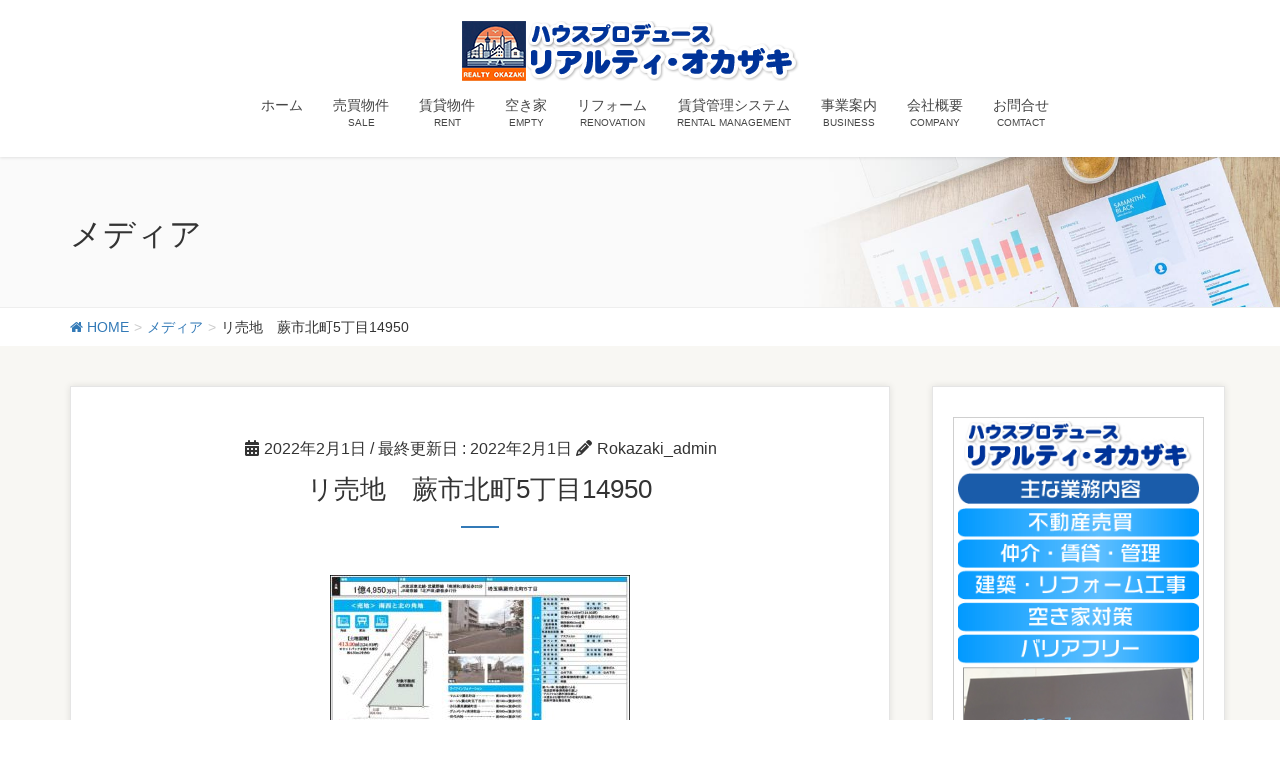

--- FILE ---
content_type: text/html; charset=UTF-8
request_url: https://fudousan-realtyokazaki.com/%E3%83%AA%E5%A3%B2%E5%9C%B0%E3%80%80%E8%95%A8%E5%B8%82%E5%8C%97%E7%94%BA5%E4%B8%81%E7%9B%AE14950
body_size: 71588
content:
<!DOCTYPE html>
<html dir="ltr" lang="ja" prefix="og: https://ogp.me/ns#">
<head>
<meta charset="utf-8">
<meta http-equiv="X-UA-Compatible" content="IE=edge">
<meta name="viewport" content="width=device-width, initial-scale=1">
<!-- Google tag (gtag.js) --><script async src="https://www.googletagmanager.com/gtag/js?id=G-89T5Q56450"></script><script>window.dataLayer = window.dataLayer || [];function gtag(){dataLayer.push(arguments);}gtag('js', new Date());gtag('config', 'G-89T5Q56450');</script>
<title>リ売地 蕨市北町5丁目14950 | リアルティ・オカザキ</title>

		<!-- All in One SEO 4.9.2 - aioseo.com -->
	<meta name="robots" content="max-image-preview:large" />
	<meta name="author" content="Rokazaki_admin"/>
	<link rel="canonical" href="https://fudousan-realtyokazaki.com/%e3%83%aa%e5%a3%b2%e5%9c%b0%e3%80%80%e8%95%a8%e5%b8%82%e5%8c%97%e7%94%ba5%e4%b8%81%e7%9b%ae14950" />
	<meta name="generator" content="All in One SEO (AIOSEO) 4.9.2" />
		<meta property="og:locale" content="ja_JP" />
		<meta property="og:site_name" content="リアルティ・オカザキ | 車椅子の不動産屋さん！住まいのお困りの方のサポート応援隊！住宅困窮者全面サポート！" />
		<meta property="og:type" content="article" />
		<meta property="og:title" content="リ売地 蕨市北町5丁目14950 | リアルティ・オカザキ" />
		<meta property="og:url" content="https://fudousan-realtyokazaki.com/%e3%83%aa%e5%a3%b2%e5%9c%b0%e3%80%80%e8%95%a8%e5%b8%82%e5%8c%97%e7%94%ba5%e4%b8%81%e7%9b%ae14950" />
		<meta property="article:published_time" content="2022-02-01T12:22:34+00:00" />
		<meta property="article:modified_time" content="2022-02-01T12:22:34+00:00" />
		<meta name="twitter:card" content="summary" />
		<meta name="twitter:title" content="リ売地 蕨市北町5丁目14950 | リアルティ・オカザキ" />
		<script type="application/ld+json" class="aioseo-schema">
			{"@context":"https:\/\/schema.org","@graph":[{"@type":"BreadcrumbList","@id":"https:\/\/fudousan-realtyokazaki.com\/%e3%83%aa%e5%a3%b2%e5%9c%b0%e3%80%80%e8%95%a8%e5%b8%82%e5%8c%97%e7%94%ba5%e4%b8%81%e7%9b%ae14950#breadcrumblist","itemListElement":[{"@type":"ListItem","@id":"https:\/\/fudousan-realtyokazaki.com#listItem","position":1,"name":"\u30db\u30fc\u30e0","item":"https:\/\/fudousan-realtyokazaki.com","nextItem":{"@type":"ListItem","@id":"https:\/\/fudousan-realtyokazaki.com\/%e3%83%aa%e5%a3%b2%e5%9c%b0%e3%80%80%e8%95%a8%e5%b8%82%e5%8c%97%e7%94%ba5%e4%b8%81%e7%9b%ae14950#listItem","name":"\u30ea\u58f2\u5730\u3000\u8568\u5e02\u5317\u753a5\u4e01\u76ee14950"}},{"@type":"ListItem","@id":"https:\/\/fudousan-realtyokazaki.com\/%e3%83%aa%e5%a3%b2%e5%9c%b0%e3%80%80%e8%95%a8%e5%b8%82%e5%8c%97%e7%94%ba5%e4%b8%81%e7%9b%ae14950#listItem","position":2,"name":"\u30ea\u58f2\u5730\u3000\u8568\u5e02\u5317\u753a5\u4e01\u76ee14950","previousItem":{"@type":"ListItem","@id":"https:\/\/fudousan-realtyokazaki.com#listItem","name":"\u30db\u30fc\u30e0"}}]},{"@type":"ItemPage","@id":"https:\/\/fudousan-realtyokazaki.com\/%e3%83%aa%e5%a3%b2%e5%9c%b0%e3%80%80%e8%95%a8%e5%b8%82%e5%8c%97%e7%94%ba5%e4%b8%81%e7%9b%ae14950#itempage","url":"https:\/\/fudousan-realtyokazaki.com\/%e3%83%aa%e5%a3%b2%e5%9c%b0%e3%80%80%e8%95%a8%e5%b8%82%e5%8c%97%e7%94%ba5%e4%b8%81%e7%9b%ae14950","name":"\u30ea\u58f2\u5730 \u8568\u5e02\u5317\u753a5\u4e01\u76ee14950 | \u30ea\u30a2\u30eb\u30c6\u30a3\u30fb\u30aa\u30ab\u30b6\u30ad","inLanguage":"ja","isPartOf":{"@id":"https:\/\/fudousan-realtyokazaki.com\/#website"},"breadcrumb":{"@id":"https:\/\/fudousan-realtyokazaki.com\/%e3%83%aa%e5%a3%b2%e5%9c%b0%e3%80%80%e8%95%a8%e5%b8%82%e5%8c%97%e7%94%ba5%e4%b8%81%e7%9b%ae14950#breadcrumblist"},"author":{"@id":"https:\/\/fudousan-realtyokazaki.com\/archives\/author\/rokazaki_admin#author"},"creator":{"@id":"https:\/\/fudousan-realtyokazaki.com\/archives\/author\/rokazaki_admin#author"},"datePublished":"2022-02-01T21:22:34+09:00","dateModified":"2022-02-01T21:22:34+09:00"},{"@type":"Organization","@id":"https:\/\/fudousan-realtyokazaki.com\/#organization","name":"\u30ea\u30a2\u30eb\u30c6\u30a3\u30fb\u30aa\u30ab\u30b6\u30ad","description":"\u8eca\u6905\u5b50\u306e\u4e0d\u52d5\u7523\u5c4b\u3055\u3093\uff01\u4f4f\u307e\u3044\u306e\u304a\u56f0\u308a\u306e\u65b9\u306e\u30b5\u30dd\u30fc\u30c8\u5fdc\u63f4\u968a\uff01\u4f4f\u5b85\u56f0\u7aae\u8005\u5168\u9762\u30b5\u30dd\u30fc\u30c8\uff01","url":"https:\/\/fudousan-realtyokazaki.com\/"},{"@type":"Person","@id":"https:\/\/fudousan-realtyokazaki.com\/archives\/author\/rokazaki_admin#author","url":"https:\/\/fudousan-realtyokazaki.com\/archives\/author\/rokazaki_admin","name":"Rokazaki_admin","image":{"@type":"ImageObject","@id":"https:\/\/fudousan-realtyokazaki.com\/%e3%83%aa%e5%a3%b2%e5%9c%b0%e3%80%80%e8%95%a8%e5%b8%82%e5%8c%97%e7%94%ba5%e4%b8%81%e7%9b%ae14950#authorImage","url":"https:\/\/secure.gravatar.com\/avatar\/54dabde1706d9616c735f15c1d30ea388c00c5e207aae4857cd1257be4f3a479?s=96&d=mm&r=g","width":96,"height":96,"caption":"Rokazaki_admin"}},{"@type":"WebSite","@id":"https:\/\/fudousan-realtyokazaki.com\/#website","url":"https:\/\/fudousan-realtyokazaki.com\/","name":"\u30ea\u30a2\u30eb\u30c6\u30a3\u30fb\u30aa\u30ab\u30b6\u30ad","description":"\u8eca\u6905\u5b50\u306e\u4e0d\u52d5\u7523\u5c4b\u3055\u3093\uff01\u4f4f\u307e\u3044\u306e\u304a\u56f0\u308a\u306e\u65b9\u306e\u30b5\u30dd\u30fc\u30c8\u5fdc\u63f4\u968a\uff01\u4f4f\u5b85\u56f0\u7aae\u8005\u5168\u9762\u30b5\u30dd\u30fc\u30c8\uff01","inLanguage":"ja","publisher":{"@id":"https:\/\/fudousan-realtyokazaki.com\/#organization"}}]}
		</script>
		<!-- All in One SEO -->

<link rel="alternate" type="application/rss+xml" title="リアルティ・オカザキ &raquo; フィード" href="https://fudousan-realtyokazaki.com/feed" />
<link rel="alternate" type="application/rss+xml" title="リアルティ・オカザキ &raquo; コメントフィード" href="https://fudousan-realtyokazaki.com/comments/feed" />
<link rel="alternate" title="oEmbed (JSON)" type="application/json+oembed" href="https://fudousan-realtyokazaki.com/wp-json/oembed/1.0/embed?url=https%3A%2F%2Ffudousan-realtyokazaki.com%2F%25e3%2583%25aa%25e5%25a3%25b2%25e5%259c%25b0%25e3%2580%2580%25e8%2595%25a8%25e5%25b8%2582%25e5%258c%2597%25e7%2594%25ba5%25e4%25b8%2581%25e7%259b%25ae14950" />
<link rel="alternate" title="oEmbed (XML)" type="text/xml+oembed" href="https://fudousan-realtyokazaki.com/wp-json/oembed/1.0/embed?url=https%3A%2F%2Ffudousan-realtyokazaki.com%2F%25e3%2583%25aa%25e5%25a3%25b2%25e5%259c%25b0%25e3%2580%2580%25e8%2595%25a8%25e5%25b8%2582%25e5%258c%2597%25e7%2594%25ba5%25e4%25b8%2581%25e7%259b%25ae14950&#038;format=xml" />
<meta name="description" content="" /><style id='wp-img-auto-sizes-contain-inline-css' type='text/css'>
img:is([sizes=auto i],[sizes^="auto," i]){contain-intrinsic-size:3000px 1500px}
/*# sourceURL=wp-img-auto-sizes-contain-inline-css */
</style>
<link rel='preload' id='vkExUnit_common_style-css-preload' href='https://fudousan-realtyokazaki.com/wp-content/plugins/vk-all-in-one-expansion-unit/assets/css/vkExUnit_style.css?ver=9.112.4.0' as='style' onload="this.onload=null;this.rel='stylesheet'"/>
<link rel='stylesheet' id='vkExUnit_common_style-css' href='https://fudousan-realtyokazaki.com/wp-content/plugins/vk-all-in-one-expansion-unit/assets/css/vkExUnit_style.css?ver=9.112.4.0' media='print' onload="this.media='all'; this.onload=null;">
<style id='vkExUnit_common_style-inline-css' type='text/css'>
:root {--ver_page_top_button_url:url(https://fudousan-realtyokazaki.com/wp-content/plugins/vk-all-in-one-expansion-unit/assets/images/to-top-btn-icon.svg);}@font-face {font-weight: normal;font-style: normal;font-family: "vk_sns";src: url("https://fudousan-realtyokazaki.com/wp-content/plugins/vk-all-in-one-expansion-unit/inc/sns/icons/fonts/vk_sns.eot?-bq20cj");src: url("https://fudousan-realtyokazaki.com/wp-content/plugins/vk-all-in-one-expansion-unit/inc/sns/icons/fonts/vk_sns.eot?#iefix-bq20cj") format("embedded-opentype"),url("https://fudousan-realtyokazaki.com/wp-content/plugins/vk-all-in-one-expansion-unit/inc/sns/icons/fonts/vk_sns.woff?-bq20cj") format("woff"),url("https://fudousan-realtyokazaki.com/wp-content/plugins/vk-all-in-one-expansion-unit/inc/sns/icons/fonts/vk_sns.ttf?-bq20cj") format("truetype"),url("https://fudousan-realtyokazaki.com/wp-content/plugins/vk-all-in-one-expansion-unit/inc/sns/icons/fonts/vk_sns.svg?-bq20cj#vk_sns") format("svg");}
.veu_promotion-alert__content--text {border: 1px solid rgba(0,0,0,0.125);padding: 0.5em 1em;border-radius: var(--vk-size-radius);margin-bottom: var(--vk-margin-block-bottom);font-size: 0.875rem;}/* Alert Content部分に段落タグを入れた場合に最後の段落の余白を0にする */.veu_promotion-alert__content--text p:last-of-type{margin-bottom:0;margin-top: 0;}
/*# sourceURL=vkExUnit_common_style-inline-css */
</style>
<style id='wp-emoji-styles-inline-css' type='text/css'>

	img.wp-smiley, img.emoji {
		display: inline !important;
		border: none !important;
		box-shadow: none !important;
		height: 1em !important;
		width: 1em !important;
		margin: 0 0.07em !important;
		vertical-align: -0.1em !important;
		background: none !important;
		padding: 0 !important;
	}
/*# sourceURL=wp-emoji-styles-inline-css */
</style>
<style id='wp-block-library-inline-css' type='text/css'>
:root{--wp-block-synced-color:#7a00df;--wp-block-synced-color--rgb:122,0,223;--wp-bound-block-color:var(--wp-block-synced-color);--wp-editor-canvas-background:#ddd;--wp-admin-theme-color:#007cba;--wp-admin-theme-color--rgb:0,124,186;--wp-admin-theme-color-darker-10:#006ba1;--wp-admin-theme-color-darker-10--rgb:0,107,160.5;--wp-admin-theme-color-darker-20:#005a87;--wp-admin-theme-color-darker-20--rgb:0,90,135;--wp-admin-border-width-focus:2px}@media (min-resolution:192dpi){:root{--wp-admin-border-width-focus:1.5px}}.wp-element-button{cursor:pointer}:root .has-very-light-gray-background-color{background-color:#eee}:root .has-very-dark-gray-background-color{background-color:#313131}:root .has-very-light-gray-color{color:#eee}:root .has-very-dark-gray-color{color:#313131}:root .has-vivid-green-cyan-to-vivid-cyan-blue-gradient-background{background:linear-gradient(135deg,#00d084,#0693e3)}:root .has-purple-crush-gradient-background{background:linear-gradient(135deg,#34e2e4,#4721fb 50%,#ab1dfe)}:root .has-hazy-dawn-gradient-background{background:linear-gradient(135deg,#faaca8,#dad0ec)}:root .has-subdued-olive-gradient-background{background:linear-gradient(135deg,#fafae1,#67a671)}:root .has-atomic-cream-gradient-background{background:linear-gradient(135deg,#fdd79a,#004a59)}:root .has-nightshade-gradient-background{background:linear-gradient(135deg,#330968,#31cdcf)}:root .has-midnight-gradient-background{background:linear-gradient(135deg,#020381,#2874fc)}:root{--wp--preset--font-size--normal:16px;--wp--preset--font-size--huge:42px}.has-regular-font-size{font-size:1em}.has-larger-font-size{font-size:2.625em}.has-normal-font-size{font-size:var(--wp--preset--font-size--normal)}.has-huge-font-size{font-size:var(--wp--preset--font-size--huge)}.has-text-align-center{text-align:center}.has-text-align-left{text-align:left}.has-text-align-right{text-align:right}.has-fit-text{white-space:nowrap!important}#end-resizable-editor-section{display:none}.aligncenter{clear:both}.items-justified-left{justify-content:flex-start}.items-justified-center{justify-content:center}.items-justified-right{justify-content:flex-end}.items-justified-space-between{justify-content:space-between}.screen-reader-text{border:0;clip-path:inset(50%);height:1px;margin:-1px;overflow:hidden;padding:0;position:absolute;width:1px;word-wrap:normal!important}.screen-reader-text:focus{background-color:#ddd;clip-path:none;color:#444;display:block;font-size:1em;height:auto;left:5px;line-height:normal;padding:15px 23px 14px;text-decoration:none;top:5px;width:auto;z-index:100000}html :where(.has-border-color){border-style:solid}html :where([style*=border-top-color]){border-top-style:solid}html :where([style*=border-right-color]){border-right-style:solid}html :where([style*=border-bottom-color]){border-bottom-style:solid}html :where([style*=border-left-color]){border-left-style:solid}html :where([style*=border-width]){border-style:solid}html :where([style*=border-top-width]){border-top-style:solid}html :where([style*=border-right-width]){border-right-style:solid}html :where([style*=border-bottom-width]){border-bottom-style:solid}html :where([style*=border-left-width]){border-left-style:solid}html :where(img[class*=wp-image-]){height:auto;max-width:100%}:where(figure){margin:0 0 1em}html :where(.is-position-sticky){--wp-admin--admin-bar--position-offset:var(--wp-admin--admin-bar--height,0px)}@media screen and (max-width:600px){html :where(.is-position-sticky){--wp-admin--admin-bar--position-offset:0px}}
.vk-cols--reverse{flex-direction:row-reverse}.vk-cols--hasbtn{margin-bottom:0}.vk-cols--hasbtn>.row>.vk_gridColumn_item,.vk-cols--hasbtn>.wp-block-column{position:relative;padding-bottom:3em}.vk-cols--hasbtn>.row>.vk_gridColumn_item>.wp-block-buttons,.vk-cols--hasbtn>.row>.vk_gridColumn_item>.vk_button,.vk-cols--hasbtn>.wp-block-column>.wp-block-buttons,.vk-cols--hasbtn>.wp-block-column>.vk_button{position:absolute;bottom:0;width:100%}.vk-cols--fit.wp-block-columns{gap:0}.vk-cols--fit.wp-block-columns,.vk-cols--fit.wp-block-columns:not(.is-not-stacked-on-mobile){margin-top:0;margin-bottom:0;justify-content:space-between}.vk-cols--fit.wp-block-columns>.wp-block-column *:last-child,.vk-cols--fit.wp-block-columns:not(.is-not-stacked-on-mobile)>.wp-block-column *:last-child{margin-bottom:0}.vk-cols--fit.wp-block-columns>.wp-block-column>.wp-block-cover,.vk-cols--fit.wp-block-columns:not(.is-not-stacked-on-mobile)>.wp-block-column>.wp-block-cover{margin-top:0}.vk-cols--fit.wp-block-columns.has-background,.vk-cols--fit.wp-block-columns:not(.is-not-stacked-on-mobile).has-background{padding:0}@media(max-width: 599px){.vk-cols--fit.wp-block-columns:not(.has-background)>.wp-block-column:not(.has-background),.vk-cols--fit.wp-block-columns:not(.is-not-stacked-on-mobile):not(.has-background)>.wp-block-column:not(.has-background){padding-left:0 !important;padding-right:0 !important}}@media(min-width: 782px){.vk-cols--fit.wp-block-columns .block-editor-block-list__block.wp-block-column:not(:first-child),.vk-cols--fit.wp-block-columns>.wp-block-column:not(:first-child),.vk-cols--fit.wp-block-columns:not(.is-not-stacked-on-mobile) .block-editor-block-list__block.wp-block-column:not(:first-child),.vk-cols--fit.wp-block-columns:not(.is-not-stacked-on-mobile)>.wp-block-column:not(:first-child){margin-left:0}}@media(min-width: 600px)and (max-width: 781px){.vk-cols--fit.wp-block-columns .wp-block-column:nth-child(2n),.vk-cols--fit.wp-block-columns:not(.is-not-stacked-on-mobile) .wp-block-column:nth-child(2n){margin-left:0}.vk-cols--fit.wp-block-columns .wp-block-column:not(:only-child),.vk-cols--fit.wp-block-columns:not(.is-not-stacked-on-mobile) .wp-block-column:not(:only-child){flex-basis:50% !important}}.vk-cols--fit--gap1.wp-block-columns{gap:1px}@media(min-width: 600px)and (max-width: 781px){.vk-cols--fit--gap1.wp-block-columns .wp-block-column:not(:only-child){flex-basis:calc(50% - 1px) !important}}.vk-cols--fit.vk-cols--grid>.block-editor-block-list__block,.vk-cols--fit.vk-cols--grid>.wp-block-column,.vk-cols--fit.vk-cols--grid:not(.is-not-stacked-on-mobile)>.block-editor-block-list__block,.vk-cols--fit.vk-cols--grid:not(.is-not-stacked-on-mobile)>.wp-block-column{flex-basis:50%;box-sizing:border-box}@media(max-width: 599px){.vk-cols--fit.vk-cols--grid.vk-cols--grid--alignfull>.wp-block-column:nth-child(2)>.wp-block-cover,.vk-cols--fit.vk-cols--grid.vk-cols--grid--alignfull>.wp-block-column:nth-child(2)>.vk_outer,.vk-cols--fit.vk-cols--grid:not(.is-not-stacked-on-mobile).vk-cols--grid--alignfull>.wp-block-column:nth-child(2)>.wp-block-cover,.vk-cols--fit.vk-cols--grid:not(.is-not-stacked-on-mobile).vk-cols--grid--alignfull>.wp-block-column:nth-child(2)>.vk_outer{width:100vw;margin-right:calc((100% - 100vw)/2);margin-left:calc((100% - 100vw)/2)}}@media(min-width: 600px){.vk-cols--fit.vk-cols--grid.vk-cols--grid--alignfull>.wp-block-column:nth-child(2)>.wp-block-cover,.vk-cols--fit.vk-cols--grid.vk-cols--grid--alignfull>.wp-block-column:nth-child(2)>.vk_outer,.vk-cols--fit.vk-cols--grid:not(.is-not-stacked-on-mobile).vk-cols--grid--alignfull>.wp-block-column:nth-child(2)>.wp-block-cover,.vk-cols--fit.vk-cols--grid:not(.is-not-stacked-on-mobile).vk-cols--grid--alignfull>.wp-block-column:nth-child(2)>.vk_outer{margin-right:calc(100% - 50vw);width:50vw}}@media(min-width: 600px){.vk-cols--fit.vk-cols--grid.vk-cols--grid--alignfull.vk-cols--reverse>.wp-block-column,.vk-cols--fit.vk-cols--grid:not(.is-not-stacked-on-mobile).vk-cols--grid--alignfull.vk-cols--reverse>.wp-block-column{margin-left:0;margin-right:0}.vk-cols--fit.vk-cols--grid.vk-cols--grid--alignfull.vk-cols--reverse>.wp-block-column:nth-child(2)>.wp-block-cover,.vk-cols--fit.vk-cols--grid.vk-cols--grid--alignfull.vk-cols--reverse>.wp-block-column:nth-child(2)>.vk_outer,.vk-cols--fit.vk-cols--grid:not(.is-not-stacked-on-mobile).vk-cols--grid--alignfull.vk-cols--reverse>.wp-block-column:nth-child(2)>.wp-block-cover,.vk-cols--fit.vk-cols--grid:not(.is-not-stacked-on-mobile).vk-cols--grid--alignfull.vk-cols--reverse>.wp-block-column:nth-child(2)>.vk_outer{margin-left:calc(100% - 50vw)}}.vk-cols--menu h2,.vk-cols--menu h3,.vk-cols--menu h4,.vk-cols--menu h5{margin-bottom:.2em;text-shadow:#000 0 0 10px}.vk-cols--menu h2:first-child,.vk-cols--menu h3:first-child,.vk-cols--menu h4:first-child,.vk-cols--menu h5:first-child{margin-top:0}.vk-cols--menu p{margin-bottom:1rem;text-shadow:#000 0 0 10px}.vk-cols--menu .wp-block-cover__inner-container:last-child{margin-bottom:0}.vk-cols--fitbnrs .wp-block-column .wp-block-cover:hover img{filter:unset}.vk-cols--fitbnrs .wp-block-column .wp-block-cover:hover{background-color:unset}.vk-cols--fitbnrs .wp-block-column .wp-block-cover:hover .wp-block-cover__image-background{filter:unset !important}.vk-cols--fitbnrs .wp-block-cover .wp-block-cover__inner-container{position:absolute;height:100%;width:100%}.vk-cols--fitbnrs .vk_button{height:100%;margin:0}.vk-cols--fitbnrs .vk_button .vk_button_btn,.vk-cols--fitbnrs .vk_button .btn{height:100%;width:100%;border:none;box-shadow:none;background-color:unset !important;transition:unset}.vk-cols--fitbnrs .vk_button .vk_button_btn:hover,.vk-cols--fitbnrs .vk_button .btn:hover{transition:unset}.vk-cols--fitbnrs .vk_button .vk_button_btn:after,.vk-cols--fitbnrs .vk_button .btn:after{border:none}.vk-cols--fitbnrs .vk_button .vk_button_link_txt{width:100%;position:absolute;top:50%;left:50%;transform:translateY(-50%) translateX(-50%);font-size:2rem;text-shadow:#000 0 0 10px}.vk-cols--fitbnrs .vk_button .vk_button_link_subCaption{width:100%;position:absolute;top:calc(50% + 2.2em);left:50%;transform:translateY(-50%) translateX(-50%);text-shadow:#000 0 0 10px}@media(min-width: 992px){.vk-cols--media.wp-block-columns{gap:3rem}}.vk-fit-map figure{margin-bottom:0}.vk-fit-map iframe{position:relative;margin-bottom:0;display:block;max-height:400px;width:100vw}.vk-fit-map:is(.alignfull,.alignwide) div{max-width:100%}.vk-table--th--width25 :where(tr>*:first-child){width:25%}.vk-table--th--width30 :where(tr>*:first-child){width:30%}.vk-table--th--width35 :where(tr>*:first-child){width:35%}.vk-table--th--width40 :where(tr>*:first-child){width:40%}.vk-table--th--bg-bright :where(tr>*:first-child){background-color:var(--wp--preset--color--bg-secondary, rgba(0, 0, 0, 0.05))}@media(max-width: 599px){.vk-table--mobile-block :is(th,td){width:100%;display:block}.vk-table--mobile-block.wp-block-table table :is(th,td){border-top:none}}.vk-table--width--th25 :where(tr>*:first-child){width:25%}.vk-table--width--th30 :where(tr>*:first-child){width:30%}.vk-table--width--th35 :where(tr>*:first-child){width:35%}.vk-table--width--th40 :where(tr>*:first-child){width:40%}.no-margin{margin:0}@media(max-width: 599px){.wp-block-image.vk-aligncenter--mobile>.alignright{float:none;margin-left:auto;margin-right:auto}.vk-no-padding-horizontal--mobile{padding-left:0 !important;padding-right:0 !important}}
/* VK Color Palettes */

/*# sourceURL=wp-block-library-inline-css */
</style><style id='global-styles-inline-css' type='text/css'>
:root{--wp--preset--aspect-ratio--square: 1;--wp--preset--aspect-ratio--4-3: 4/3;--wp--preset--aspect-ratio--3-4: 3/4;--wp--preset--aspect-ratio--3-2: 3/2;--wp--preset--aspect-ratio--2-3: 2/3;--wp--preset--aspect-ratio--16-9: 16/9;--wp--preset--aspect-ratio--9-16: 9/16;--wp--preset--color--black: #000000;--wp--preset--color--cyan-bluish-gray: #abb8c3;--wp--preset--color--white: #ffffff;--wp--preset--color--pale-pink: #f78da7;--wp--preset--color--vivid-red: #cf2e2e;--wp--preset--color--luminous-vivid-orange: #ff6900;--wp--preset--color--luminous-vivid-amber: #fcb900;--wp--preset--color--light-green-cyan: #7bdcb5;--wp--preset--color--vivid-green-cyan: #00d084;--wp--preset--color--pale-cyan-blue: #8ed1fc;--wp--preset--color--vivid-cyan-blue: #0693e3;--wp--preset--color--vivid-purple: #9b51e0;--wp--preset--gradient--vivid-cyan-blue-to-vivid-purple: linear-gradient(135deg,rgb(6,147,227) 0%,rgb(155,81,224) 100%);--wp--preset--gradient--light-green-cyan-to-vivid-green-cyan: linear-gradient(135deg,rgb(122,220,180) 0%,rgb(0,208,130) 100%);--wp--preset--gradient--luminous-vivid-amber-to-luminous-vivid-orange: linear-gradient(135deg,rgb(252,185,0) 0%,rgb(255,105,0) 100%);--wp--preset--gradient--luminous-vivid-orange-to-vivid-red: linear-gradient(135deg,rgb(255,105,0) 0%,rgb(207,46,46) 100%);--wp--preset--gradient--very-light-gray-to-cyan-bluish-gray: linear-gradient(135deg,rgb(238,238,238) 0%,rgb(169,184,195) 100%);--wp--preset--gradient--cool-to-warm-spectrum: linear-gradient(135deg,rgb(74,234,220) 0%,rgb(151,120,209) 20%,rgb(207,42,186) 40%,rgb(238,44,130) 60%,rgb(251,105,98) 80%,rgb(254,248,76) 100%);--wp--preset--gradient--blush-light-purple: linear-gradient(135deg,rgb(255,206,236) 0%,rgb(152,150,240) 100%);--wp--preset--gradient--blush-bordeaux: linear-gradient(135deg,rgb(254,205,165) 0%,rgb(254,45,45) 50%,rgb(107,0,62) 100%);--wp--preset--gradient--luminous-dusk: linear-gradient(135deg,rgb(255,203,112) 0%,rgb(199,81,192) 50%,rgb(65,88,208) 100%);--wp--preset--gradient--pale-ocean: linear-gradient(135deg,rgb(255,245,203) 0%,rgb(182,227,212) 50%,rgb(51,167,181) 100%);--wp--preset--gradient--electric-grass: linear-gradient(135deg,rgb(202,248,128) 0%,rgb(113,206,126) 100%);--wp--preset--gradient--midnight: linear-gradient(135deg,rgb(2,3,129) 0%,rgb(40,116,252) 100%);--wp--preset--font-size--small: 13px;--wp--preset--font-size--medium: 20px;--wp--preset--font-size--large: 36px;--wp--preset--font-size--x-large: 42px;--wp--preset--spacing--20: 0.44rem;--wp--preset--spacing--30: 0.67rem;--wp--preset--spacing--40: 1rem;--wp--preset--spacing--50: 1.5rem;--wp--preset--spacing--60: 2.25rem;--wp--preset--spacing--70: 3.38rem;--wp--preset--spacing--80: 5.06rem;--wp--preset--shadow--natural: 6px 6px 9px rgba(0, 0, 0, 0.2);--wp--preset--shadow--deep: 12px 12px 50px rgba(0, 0, 0, 0.4);--wp--preset--shadow--sharp: 6px 6px 0px rgba(0, 0, 0, 0.2);--wp--preset--shadow--outlined: 6px 6px 0px -3px rgb(255, 255, 255), 6px 6px rgb(0, 0, 0);--wp--preset--shadow--crisp: 6px 6px 0px rgb(0, 0, 0);}:where(.is-layout-flex){gap: 0.5em;}:where(.is-layout-grid){gap: 0.5em;}body .is-layout-flex{display: flex;}.is-layout-flex{flex-wrap: wrap;align-items: center;}.is-layout-flex > :is(*, div){margin: 0;}body .is-layout-grid{display: grid;}.is-layout-grid > :is(*, div){margin: 0;}:where(.wp-block-columns.is-layout-flex){gap: 2em;}:where(.wp-block-columns.is-layout-grid){gap: 2em;}:where(.wp-block-post-template.is-layout-flex){gap: 1.25em;}:where(.wp-block-post-template.is-layout-grid){gap: 1.25em;}.has-black-color{color: var(--wp--preset--color--black) !important;}.has-cyan-bluish-gray-color{color: var(--wp--preset--color--cyan-bluish-gray) !important;}.has-white-color{color: var(--wp--preset--color--white) !important;}.has-pale-pink-color{color: var(--wp--preset--color--pale-pink) !important;}.has-vivid-red-color{color: var(--wp--preset--color--vivid-red) !important;}.has-luminous-vivid-orange-color{color: var(--wp--preset--color--luminous-vivid-orange) !important;}.has-luminous-vivid-amber-color{color: var(--wp--preset--color--luminous-vivid-amber) !important;}.has-light-green-cyan-color{color: var(--wp--preset--color--light-green-cyan) !important;}.has-vivid-green-cyan-color{color: var(--wp--preset--color--vivid-green-cyan) !important;}.has-pale-cyan-blue-color{color: var(--wp--preset--color--pale-cyan-blue) !important;}.has-vivid-cyan-blue-color{color: var(--wp--preset--color--vivid-cyan-blue) !important;}.has-vivid-purple-color{color: var(--wp--preset--color--vivid-purple) !important;}.has-black-background-color{background-color: var(--wp--preset--color--black) !important;}.has-cyan-bluish-gray-background-color{background-color: var(--wp--preset--color--cyan-bluish-gray) !important;}.has-white-background-color{background-color: var(--wp--preset--color--white) !important;}.has-pale-pink-background-color{background-color: var(--wp--preset--color--pale-pink) !important;}.has-vivid-red-background-color{background-color: var(--wp--preset--color--vivid-red) !important;}.has-luminous-vivid-orange-background-color{background-color: var(--wp--preset--color--luminous-vivid-orange) !important;}.has-luminous-vivid-amber-background-color{background-color: var(--wp--preset--color--luminous-vivid-amber) !important;}.has-light-green-cyan-background-color{background-color: var(--wp--preset--color--light-green-cyan) !important;}.has-vivid-green-cyan-background-color{background-color: var(--wp--preset--color--vivid-green-cyan) !important;}.has-pale-cyan-blue-background-color{background-color: var(--wp--preset--color--pale-cyan-blue) !important;}.has-vivid-cyan-blue-background-color{background-color: var(--wp--preset--color--vivid-cyan-blue) !important;}.has-vivid-purple-background-color{background-color: var(--wp--preset--color--vivid-purple) !important;}.has-black-border-color{border-color: var(--wp--preset--color--black) !important;}.has-cyan-bluish-gray-border-color{border-color: var(--wp--preset--color--cyan-bluish-gray) !important;}.has-white-border-color{border-color: var(--wp--preset--color--white) !important;}.has-pale-pink-border-color{border-color: var(--wp--preset--color--pale-pink) !important;}.has-vivid-red-border-color{border-color: var(--wp--preset--color--vivid-red) !important;}.has-luminous-vivid-orange-border-color{border-color: var(--wp--preset--color--luminous-vivid-orange) !important;}.has-luminous-vivid-amber-border-color{border-color: var(--wp--preset--color--luminous-vivid-amber) !important;}.has-light-green-cyan-border-color{border-color: var(--wp--preset--color--light-green-cyan) !important;}.has-vivid-green-cyan-border-color{border-color: var(--wp--preset--color--vivid-green-cyan) !important;}.has-pale-cyan-blue-border-color{border-color: var(--wp--preset--color--pale-cyan-blue) !important;}.has-vivid-cyan-blue-border-color{border-color: var(--wp--preset--color--vivid-cyan-blue) !important;}.has-vivid-purple-border-color{border-color: var(--wp--preset--color--vivid-purple) !important;}.has-vivid-cyan-blue-to-vivid-purple-gradient-background{background: var(--wp--preset--gradient--vivid-cyan-blue-to-vivid-purple) !important;}.has-light-green-cyan-to-vivid-green-cyan-gradient-background{background: var(--wp--preset--gradient--light-green-cyan-to-vivid-green-cyan) !important;}.has-luminous-vivid-amber-to-luminous-vivid-orange-gradient-background{background: var(--wp--preset--gradient--luminous-vivid-amber-to-luminous-vivid-orange) !important;}.has-luminous-vivid-orange-to-vivid-red-gradient-background{background: var(--wp--preset--gradient--luminous-vivid-orange-to-vivid-red) !important;}.has-very-light-gray-to-cyan-bluish-gray-gradient-background{background: var(--wp--preset--gradient--very-light-gray-to-cyan-bluish-gray) !important;}.has-cool-to-warm-spectrum-gradient-background{background: var(--wp--preset--gradient--cool-to-warm-spectrum) !important;}.has-blush-light-purple-gradient-background{background: var(--wp--preset--gradient--blush-light-purple) !important;}.has-blush-bordeaux-gradient-background{background: var(--wp--preset--gradient--blush-bordeaux) !important;}.has-luminous-dusk-gradient-background{background: var(--wp--preset--gradient--luminous-dusk) !important;}.has-pale-ocean-gradient-background{background: var(--wp--preset--gradient--pale-ocean) !important;}.has-electric-grass-gradient-background{background: var(--wp--preset--gradient--electric-grass) !important;}.has-midnight-gradient-background{background: var(--wp--preset--gradient--midnight) !important;}.has-small-font-size{font-size: var(--wp--preset--font-size--small) !important;}.has-medium-font-size{font-size: var(--wp--preset--font-size--medium) !important;}.has-large-font-size{font-size: var(--wp--preset--font-size--large) !important;}.has-x-large-font-size{font-size: var(--wp--preset--font-size--x-large) !important;}
/*# sourceURL=global-styles-inline-css */
</style>

<style id='classic-theme-styles-inline-css' type='text/css'>
/*! This file is auto-generated */
.wp-block-button__link{color:#fff;background-color:#32373c;border-radius:9999px;box-shadow:none;text-decoration:none;padding:calc(.667em + 2px) calc(1.333em + 2px);font-size:1.125em}.wp-block-file__button{background:#32373c;color:#fff;text-decoration:none}
/*# sourceURL=/wp-includes/css/classic-themes.min.css */
</style>
<link rel='preload' id='contact-form-7-css-preload' href='https://fudousan-realtyokazaki.com/wp-content/plugins/contact-form-7/includes/css/styles.css?ver=6.1.4' as='style' onload="this.onload=null;this.rel='stylesheet'"/>
<link rel='stylesheet' id='contact-form-7-css' href='https://fudousan-realtyokazaki.com/wp-content/plugins/contact-form-7/includes/css/styles.css?ver=6.1.4' media='print' onload="this.media='all'; this.onload=null;">
<link rel='preload' id='lightning-works-css-preload' href='https://fudousan-realtyokazaki.com/wp-content/plugins/lightning-works-unit/css/lightning-works.css?ver=2.1.1' as='style' onload="this.onload=null;this.rel='stylesheet'"/>
<link rel='stylesheet' id='lightning-works-css' href='https://fudousan-realtyokazaki.com/wp-content/plugins/lightning-works-unit/css/lightning-works.css?ver=2.1.1' media='print' onload="this.media='all'; this.onload=null;">
<link rel='stylesheet' id='vk-swiper-style-css' href='https://fudousan-realtyokazaki.com/wp-content/plugins/vk-blocks-pro/vendor/vektor-inc/vk-swiper/src/assets/css/swiper-bundle.min.css?ver=11.0.2' type='text/css' media='all' />
<link rel='preload' id='wc-shortcodes-style-css-preload' href='https://fudousan-realtyokazaki.com/wp-content/plugins/wc-shortcodes/public/assets/css/style.css?ver=3.46' as='style' onload="this.onload=null;this.rel='stylesheet'"/>
<link rel='stylesheet' id='wc-shortcodes-style-css' href='https://fudousan-realtyokazaki.com/wp-content/plugins/wc-shortcodes/public/assets/css/style.css?ver=3.46' media='print' onload="this.media='all'; this.onload=null;">
<link rel='stylesheet' id='lightning-design-style-css' href='https://fudousan-realtyokazaki.com/wp-content/plugins/lightning-skin-charm/bs3/css/style.css?ver=10.2.1' type='text/css' media='all' />
<style id='lightning-design-style-inline-css' type='text/css'>
:root {--color-key:#337ab7;--wp--preset--color--vk-color-primary:#337ab7;--color-key-dark:#2e6da4;}
a { color:#337ab7; }
/* page header */:root{--vk-page-header-url : url(https://fudousan-realtyokazaki.com/wp-content/themes/lightning-pro/inc/vk-page-header/package/images/header-sample-biz.jpg);}@media ( max-width:575.98px ){:root{--vk-page-header-url : url(https://fudousan-realtyokazaki.com/wp-content/themes/lightning-pro/inc/vk-page-header/package/images/header-sample-biz.jpg);}}.page-header{ position:relative;color:#333;background: var(--vk-page-header-url, url(https://fudousan-realtyokazaki.com/wp-content/themes/lightning-pro/inc/vk-page-header/package/images/header-sample-biz.jpg) ) no-repeat 50% center;background-size: cover;}
.vk-campaign-text{background:#eab010;color:#fff;}.vk-campaign-text_btn,.vk-campaign-text_btn:link,.vk-campaign-text_btn:visited,.vk-campaign-text_btn:focus,.vk-campaign-text_btn:active{background:#fff;color:#4c4c4c;}a.vk-campaign-text_btn:hover{background:#eab010;color:#fff;}.vk-campaign-text_link,.vk-campaign-text_link:link,.vk-campaign-text_link:hover,.vk-campaign-text_link:visited,.vk-campaign-text_link:active,.vk-campaign-text_link:focus{color:#fff;}
/*# sourceURL=lightning-design-style-inline-css */
</style>
<link rel='preload' id='veu-cta-css-preload' href='https://fudousan-realtyokazaki.com/wp-content/plugins/vk-all-in-one-expansion-unit/inc/call-to-action/package/assets/css/style.css?ver=9.112.4.0' as='style' onload="this.onload=null;this.rel='stylesheet'"/>
<link rel='stylesheet' id='veu-cta-css' href='https://fudousan-realtyokazaki.com/wp-content/plugins/vk-all-in-one-expansion-unit/inc/call-to-action/package/assets/css/style.css?ver=9.112.4.0' media='print' onload="this.media='all'; this.onload=null;">
<link rel='stylesheet' id='vk-blocks-build-css-css' href='https://fudousan-realtyokazaki.com/wp-content/plugins/vk-blocks-pro/build/block-build.css?ver=1.115.1.0' type='text/css' media='all' />
<style id='vk-blocks-build-css-inline-css' type='text/css'>

	:root {
		--vk_image-mask-circle: url(https://fudousan-realtyokazaki.com/wp-content/plugins/vk-blocks-pro/inc/vk-blocks/images/circle.svg);
		--vk_image-mask-wave01: url(https://fudousan-realtyokazaki.com/wp-content/plugins/vk-blocks-pro/inc/vk-blocks/images/wave01.svg);
		--vk_image-mask-wave02: url(https://fudousan-realtyokazaki.com/wp-content/plugins/vk-blocks-pro/inc/vk-blocks/images/wave02.svg);
		--vk_image-mask-wave03: url(https://fudousan-realtyokazaki.com/wp-content/plugins/vk-blocks-pro/inc/vk-blocks/images/wave03.svg);
		--vk_image-mask-wave04: url(https://fudousan-realtyokazaki.com/wp-content/plugins/vk-blocks-pro/inc/vk-blocks/images/wave04.svg);
	}
	

	:root {

		--vk-balloon-border-width:1px;

		--vk-balloon-speech-offset:-12px;
	}
	

	:root {
		--vk_flow-arrow: url(https://fudousan-realtyokazaki.com/wp-content/plugins/vk-blocks-pro/inc/vk-blocks/images/arrow_bottom.svg);
	}
	
/*# sourceURL=vk-blocks-build-css-inline-css */
</style>
<link rel='stylesheet' id='lightning-common-style-css' href='https://fudousan-realtyokazaki.com/wp-content/themes/lightning-pro/assets/css/common.css?ver=8.23.14' type='text/css' media='all' />
<style id='lightning-common-style-inline-css' type='text/css'>
/* vk-mobile-nav */:root {--vk-mobile-nav-menu-btn-bg-src: url("https://fudousan-realtyokazaki.com/wp-content/themes/lightning-pro/inc/vk-mobile-nav/package/images/vk-menu-btn-black.svg");--vk-mobile-nav-menu-btn-close-bg-src: url("https://fudousan-realtyokazaki.com/wp-content/themes/lightning-pro/inc/vk-mobile-nav/package/images/vk-menu-close-black.svg");--vk-menu-acc-icon-open-black-bg-src: url("https://fudousan-realtyokazaki.com/wp-content/themes/lightning-pro/inc/vk-mobile-nav/package/images/vk-menu-acc-icon-open-black.svg");--vk-menu-acc-icon-open-white-bg-src: url("https://fudousan-realtyokazaki.com/wp-content/themes/lightning-pro/inc/vk-mobile-nav/package/images/vk-menu-acc-icon-open-white.svg");--vk-menu-acc-icon-close-black-bg-src: url("https://fudousan-realtyokazaki.com/wp-content/themes/lightning-pro/inc/vk-mobile-nav/package/images/vk-menu-close-black.svg");--vk-menu-acc-icon-close-white-bg-src: url("https://fudousan-realtyokazaki.com/wp-content/themes/lightning-pro/inc/vk-mobile-nav/package/images/vk-menu-close-white.svg");}
/*# sourceURL=lightning-common-style-inline-css */
</style>
<link rel='preload' id='lightning-theme-style-css-preload' href='https://fudousan-realtyokazaki.com/wp-content/themes/lightning-pro/style.css?ver=8.23.14' as='style' onload="this.onload=null;this.rel='stylesheet'"/>
<link rel='stylesheet' id='lightning-theme-style-css' href='https://fudousan-realtyokazaki.com/wp-content/themes/lightning-pro/style.css?ver=8.23.14' media='print' onload="this.media='all'; this.onload=null;">
<link rel='preload' id='vk-font-awesome-css-preload' href='https://fudousan-realtyokazaki.com/wp-content/themes/lightning-pro/vendor/vektor-inc/font-awesome-versions/src/versions/6/css/all.min.css?ver=6.6.0' as='style' onload="this.onload=null;this.rel='stylesheet'"/>
<link rel='stylesheet' id='vk-font-awesome-css' href='https://fudousan-realtyokazaki.com/wp-content/themes/lightning-pro/vendor/vektor-inc/font-awesome-versions/src/versions/6/css/all.min.css?ver=6.6.0' media='print' onload="this.media='all'; this.onload=null;">
<link rel='preload' id='vk-mobile-fix-nav-css-preload' href='https://fudousan-realtyokazaki.com/wp-content/themes/lightning-pro/inc/vk-mobile-fix-nav/package/css/vk-mobile-fix-nav.css?ver=0.0.0' as='style' onload="this.onload=null;this.rel='stylesheet'"/>
<link rel='stylesheet' id='vk-mobile-fix-nav-css' href='https://fudousan-realtyokazaki.com/wp-content/themes/lightning-pro/inc/vk-mobile-fix-nav/package/css/vk-mobile-fix-nav.css?ver=0.0.0' media='print' onload="this.media='all'; this.onload=null;">
<link rel='preload' id='vk-media-posts-style-css-preload' href='https://fudousan-realtyokazaki.com/wp-content/themes/lightning-pro/inc/media-posts/package/css/media-posts.css?ver=1.2' as='style' onload="this.onload=null;this.rel='stylesheet'"/>
<link rel='stylesheet' id='vk-media-posts-style-css' href='https://fudousan-realtyokazaki.com/wp-content/themes/lightning-pro/inc/media-posts/package/css/media-posts.css?ver=1.2' media='print' onload="this.media='all'; this.onload=null;">
<link rel='preload' id='tablepress-default-css-preload' href='https://fudousan-realtyokazaki.com/wp-content/tablepress-combined.min.css?ver=33' as='style' onload="this.onload=null;this.rel='stylesheet'"/>
<link rel='stylesheet' id='tablepress-default-css' href='https://fudousan-realtyokazaki.com/wp-content/tablepress-combined.min.css?ver=33' media='print' onload="this.media='all'; this.onload=null;">
<link rel='preload' id='wordpresscanvas-font-awesome-css-preload' href='https://fudousan-realtyokazaki.com/wp-content/plugins/wc-shortcodes/public/assets/css/font-awesome.min.css?ver=4.7.0' as='style' onload="this.onload=null;this.rel='stylesheet'"/>
<link rel='stylesheet' id='wordpresscanvas-font-awesome-css' href='https://fudousan-realtyokazaki.com/wp-content/plugins/wc-shortcodes/public/assets/css/font-awesome.min.css?ver=4.7.0' media='print' onload="this.media='all'; this.onload=null;">
<script type="text/javascript" id="vk-blocks/breadcrumb-script-js-extra">
/* <![CDATA[ */
var vkBreadcrumbSeparator = {"separator":""};
//# sourceURL=vk-blocks%2Fbreadcrumb-script-js-extra
/* ]]> */
</script>
<script type="text/javascript" src="https://fudousan-realtyokazaki.com/wp-content/plugins/vk-blocks-pro/build/vk-breadcrumb.min.js?ver=1.115.1.0" id="vk-blocks/breadcrumb-script-js"></script>
<script type="text/javascript" src="https://fudousan-realtyokazaki.com/wp-includes/js/jquery/jquery.min.js?ver=3.7.1" id="jquery-core-js"></script>
<script type="text/javascript" id="jquery-core-js-after">
/* <![CDATA[ */
jQuery(document).ready(function($){$(window).scroll(function () {var siteHeader_height = jQuery('.siteHeader').outerHeight();var scroll = $(this).scrollTop();if ($(this).scrollTop() > siteHeader_height) {$('body').addClass('header_scrolled');} else {$('body').removeClass('header_scrolled');}});});
//# sourceURL=jquery-core-js-after
/* ]]> */
</script>
<script type="text/javascript" src="https://fudousan-realtyokazaki.com/wp-includes/js/jquery/jquery-migrate.min.js?ver=3.4.1" id="jquery-migrate-js"></script>
<link rel="https://api.w.org/" href="https://fudousan-realtyokazaki.com/wp-json/" /><link rel="alternate" title="JSON" type="application/json" href="https://fudousan-realtyokazaki.com/wp-json/wp/v2/media/1600" /><link rel="EditURI" type="application/rsd+xml" title="RSD" href="https://fudousan-realtyokazaki.com/xmlrpc.php?rsd" />
<meta name="generator" content="WordPress 6.9" />
<link rel='shortlink' href='https://fudousan-realtyokazaki.com/?p=1600' />
<style>.page-header{ background-color: #337ab7; }</style><style>h1.entry-title:first-letter, .single h1.entry-title:first-letter { color:inherit; }
h1.entry-title:hover:first-letter { color:inherit }
h1.entry-title:hover a{ color:#337ab7!important; }
.menuBtn:hover, .menuBtn:active, .menuBtn:focus{ background-color:#337ab7; color: #fff; border-color:#337ab7; }.btn-default:focus, .btn-primary:focus { background-color:#337ab7; color: #fff; border-color: #d9d9d9; }ul.page-numbers li span.page-numbers.current,.page-link dl .post-page-numbers.current{ background-color:#337ab7 }.entry-body h1:after, .entry-body h2:after, body:not(.home) .entry-title:after, .widget_ltg_adv_post_list .entry-title:after{ border-top: solid 2px #337ab7; }@media (min-width: 769px){ul.gMenu > .current_page_item > a{ border-bottom: solid 1px #337ab7; }}@media (max-width: 991px){ul.gMenu .current_page_item > a{ color : #337ab7; }}.mainSection .archive-header h1:after{ border-top : solid 2px #337ab7; }.mainSection .veu_postList.pt_0 .postList_body .postList_terms a:hover{ color: #337ab7; }.mainSection .veu_postList.pt_0 .postList_body .postList_terms:after{ border-top: solid 1px #337ab7; }.media .postList_body .media-heading a:hover{ color: #337ab7; }.nav > li a:hover{ color: #337ab7; }.widget_nav_menu ul li a:hover, .widget_archive ul li a:hover, .widget_categories ul li a:hover, .widget_recent_entries ul li a:hover{ color: #337ab7; }.pager li > a:hover, .pager li > a:focus{ background-color: #337ab7; color: #fff; }.page_top_btn { background-color:#337ab7; box-shadow: 0 0 0 1px rgba(255,255,255,.8), 0 0 0 2px #337ab7;}</style>
<!-- [ lightning skin charm style ] -->
<style>
.page-header_pageTitle{ text-shadow: none; }.siteContent{
background-color:#f8f7f3;
}
.charm_map_div{
height:500px}
@media (max-width: 768px){.charm_map_div{
height:300px} }

</style>
<!-- [ lightning skin charm style end ] -->
<style id="lightning-color-custom-for-plugins" type="text/css">/* ltg theme common */.color_key_bg,.color_key_bg_hover:hover{background-color: #337ab7;}.color_key_txt,.color_key_txt_hover:hover{color: #337ab7;}.color_key_border,.color_key_border_hover:hover{border-color: #337ab7;}.color_key_dark_bg,.color_key_dark_bg_hover:hover{background-color: #2e6da4;}.color_key_dark_txt,.color_key_dark_txt_hover:hover{color: #2e6da4;}.color_key_dark_border,.color_key_dark_border_hover:hover{border-color: #2e6da4;}</style><link rel="icon" href="https://fudousan-realtyokazaki.com/wp-content/uploads/2024/06/cropped-rogo-32x32.jpg" sizes="32x32" />
<link rel="icon" href="https://fudousan-realtyokazaki.com/wp-content/uploads/2024/06/cropped-rogo-192x192.jpg" sizes="192x192" />
<link rel="apple-touch-icon" href="https://fudousan-realtyokazaki.com/wp-content/uploads/2024/06/cropped-rogo-180x180.jpg" />
<meta name="msapplication-TileImage" content="https://fudousan-realtyokazaki.com/wp-content/uploads/2024/06/cropped-rogo-270x270.jpg" />
<!-- [ VK All in One Expansion Unit Article Structure Data ] --><script type="application/ld+json">{"@context":"https://schema.org/","@type":"Article","headline":"リ売地　蕨市北町5丁目14950","image":"","datePublished":"2022-02-01T21:22:34+09:00","dateModified":"2022-02-01T21:22:34+09:00","author":{"@type":"","name":"Rokazaki_admin","url":"https://fudousan-realtyokazaki.com/","sameAs":""}}</script><!-- [ / VK All in One Expansion Unit Article Structure Data ] -->
</head>
<body class="attachment wp-singular attachment-template-default single single-attachment postid-1600 attachmentid-1600 attachment-jpeg wp-theme-lightning-pro vk-blocks wc-shortcodes-font-awesome-enabled fa_v6_css post-name-%e3%83%aa%e5%a3%b2%e5%9c%b0%e3%80%80%e8%95%a8%e5%b8%82%e5%8c%97%e7%94%ba5%e4%b8%81%e7%9b%ae14950 post-type-attachment sidebar-fix sidebar-fix-priority-top device-pc">
<a class="skip-link screen-reader-text" href="#main">コンテンツに移動</a>
<a class="skip-link screen-reader-text" href="#vk-mobile-nav">ナビゲーションに移動</a>
<header class="navbar siteHeader">
		<div class="container siteHeadContainer">
		<div class="navbar-header">
						<p class="navbar-brand siteHeader_logo">
			<a href="https://fudousan-realtyokazaki.com/">
				<span><img src="https://fudousan-realtyokazaki.com/wp-content/uploads/2024/06/okazakirogo2.png" alt="リアルティ・オカザキ" /></span>
			</a>
			</p>
					</div>

					<div id="gMenu_outer" class="gMenu_outer">
				<nav class="menu-gmenu-container"><ul id="menu-gmenu" class="menu nav gMenu"><li id="menu-item-163" class="menu-item menu-item-type-custom menu-item-object-custom menu-item-home"><a href="https://fudousan-realtyokazaki.com/"><strong class="gMenu_name">ホーム</strong></a></li>
<li id="menu-item-23" class="menu-item menu-item-type-custom menu-item-object-custom"><a href="https://fudousan-realtyokazaki.com/archives/cate/baibai"><strong class="gMenu_name">売買物件</strong><span class="gMenu_description">SALE</span></a></li>
<li id="menu-item-24" class="menu-item menu-item-type-custom menu-item-object-custom"><a href="https://fudousan-realtyokazaki.com/archives/cate/chintai"><strong class="gMenu_name">賃貸物件</strong><span class="gMenu_description">RENT</span></a></li>
<li id="menu-item-59" class="menu-item menu-item-type-post_type menu-item-object-page"><a href="https://fudousan-realtyokazaki.com/akiya"><strong class="gMenu_name">空き家</strong><span class="gMenu_description">EMPTY</span></a></li>
<li id="menu-item-209" class="menu-item menu-item-type-post_type menu-item-object-page"><a href="https://fudousan-realtyokazaki.com/baria"><strong class="gMenu_name">リフォーム</strong><span class="gMenu_description">RENOVATION</span></a></li>
<li id="menu-item-210" class="menu-item menu-item-type-post_type menu-item-object-page menu-item-has-children"><a href="https://fudousan-realtyokazaki.com/kanrisys"><strong class="gMenu_name">賃貸管理システム</strong><span class="gMenu_description">RENTAL MANAGEMENT</span></a>
<ul class="sub-menu">
	<li id="menu-item-211" class="menu-item menu-item-type-post_type menu-item-object-page"><a href="https://fudousan-realtyokazaki.com/kanriplan">賃貸管理プラン</a></li>
</ul>
</li>
<li id="menu-item-19" class="menu-item menu-item-type-post_type menu-item-object-page"><a href="https://fudousan-realtyokazaki.com/jigyo"><strong class="gMenu_name">事業案内</strong><span class="gMenu_description">BUSINESS</span></a></li>
<li id="menu-item-20" class="menu-item menu-item-type-post_type menu-item-object-page menu-item-has-children"><a href="https://fudousan-realtyokazaki.com/company"><strong class="gMenu_name">会社概要</strong><span class="gMenu_description">COMPANY</span></a>
<ul class="sub-menu">
	<li id="menu-item-721" class="menu-item menu-item-type-post_type menu-item-object-page menu-item-privacy-policy"><a href="https://fudousan-realtyokazaki.com/privacy-policy">プライバシーポリシー</a></li>
</ul>
</li>
<li id="menu-item-18" class="menu-item menu-item-type-post_type menu-item-object-page"><a href="https://fudousan-realtyokazaki.com/%e3%81%8a%e5%95%8f%e5%90%88%e3%81%9b"><strong class="gMenu_name">お問合せ</strong><span class="gMenu_description">COMTACT</span></a></li>
</ul></nav>			</div>
			</div>
	</header>

<div class="section page-header"><div class="container"><div class="row"><div class="col-md-12">
<div class="page-header_pageTitle">
メディア</div>
</div></div></div></div><!-- [ /.page-header ] -->


<!-- [ .breadSection ] --><div class="section breadSection"><div class="container"><div class="row"><ol class="breadcrumb" itemscope itemtype="https://schema.org/BreadcrumbList"><li id="panHome" itemprop="itemListElement" itemscope itemtype="http://schema.org/ListItem"><a itemprop="item" href="https://fudousan-realtyokazaki.com/"><span itemprop="name"><i class="fa fa-home"></i> HOME</span></a><meta itemprop="position" content="1" /></li><li itemprop="itemListElement" itemscope itemtype="http://schema.org/ListItem"><a itemprop="item" href=""><span itemprop="name">メディア</span></a><meta itemprop="position" content="2" /></li><li><span>リ売地　蕨市北町5丁目14950</span><meta itemprop="position" content="3" /></li></ol></div></div></div><!-- [ /.breadSection ] -->

<div class="section siteContent">
<div class="container">
<div class="row">

	<div class="col-md-8 mainSection" id="main" role="main">
				<article id="post-1600" class="entry entry-full post-1600 attachment type-attachment status-inherit hentry">

	
	
		<header class="entry-header">
			<div class="entry-meta">


<span class="published entry-meta_items">2022年2月1日</span>

<span class="entry-meta_items entry-meta_updated">/ 最終更新日 : <span class="updated">2022年2月1日</span></span>


	
	<span class="vcard author entry-meta_items entry-meta_items_author"><span class="fn">Rokazaki_admin</span></span>




</div>
				<h1 class="entry-title">
											リ売地　蕨市北町5丁目14950									</h1>
		</header>

	
	
	<div class="entry-body">
				<p class="attachment"><a href='https://fudousan-realtyokazaki.com/wp-content/uploads/2022/02/リ売地　蕨市北町5丁目14950.jpg'><img fetchpriority="high" decoding="async" width="300" height="207" src="https://fudousan-realtyokazaki.com/wp-content/uploads/2022/02/リ売地　蕨市北町5丁目14950-300x207.jpg" class="attachment-medium size-medium" alt="" srcset="https://fudousan-realtyokazaki.com/wp-content/uploads/2022/02/リ売地　蕨市北町5丁目14950-300x207.jpg 300w, https://fudousan-realtyokazaki.com/wp-content/uploads/2022/02/リ売地　蕨市北町5丁目14950-768x530.jpg 768w, https://fudousan-realtyokazaki.com/wp-content/uploads/2022/02/リ売地　蕨市北町5丁目14950.jpg 1024w" sizes="(max-width: 300px) 100vw, 300px" /></a></p>
<section class="veu_cta" id="veu_cta-728"><h1 class="cta_title">不動産に関するお問い合わせはお気軽に</h1><div class="cta_body"><div class="cta_body_txt image_no">TEL:048-441-0006</div><div class="cta_body_link"><a href="https://fudousan-realtyokazaki.com/お問合せ" class="btn btn-primary btn-block btn-lg" target="_blank">メールでのお問い合わせはこちら </a></div></div><!-- [ /.vkExUnit_cta_body ] --></section>			</div>

	
	
	
	
		<div class="entry-footer">

			
		</div><!-- [ /.entry-footer ] -->
	
	
			
	
		
		
		
		
	
	
</article><!-- [ /#post-1600 ] -->
	<nav>
		<ul class="pager">
		<li class="previous"><a href="https://fudousan-realtyokazaki.com/%e3%83%aa%e5%a3%b2%e5%9c%b0%e3%80%80%e8%95%a8%e5%b8%82%e5%8c%97%e7%94%ba5%e4%b8%81%e7%9b%ae14950" rel="prev">リ売地　蕨市北町5丁目14950</a></li>
		<li class="next"></li>
		</ul>
	</nav>

			</div><!-- [ /.mainSection ] -->

			<div class="col-md-3 col-md-offset-1 subSection sideSection">
						<aside class="widget widget_media_image" id="media_image-4"><a href="https://fudousan-realtyokazaki.com/%e3%81%8a%e5%95%8f%e5%90%88%e3%81%9b"><img width="300" height="750" src="https://fudousan-realtyokazaki.com/wp-content/uploads/2019/10/サイドメニュー_300_01.jpg" class="image wp-image-78  attachment-full size-full" alt="" style="max-width: 100%; height: auto;" decoding="async" loading="lazy" srcset="https://fudousan-realtyokazaki.com/wp-content/uploads/2019/10/サイドメニュー_300_01.jpg 300w, https://fudousan-realtyokazaki.com/wp-content/uploads/2019/10/サイドメニュー_300_01-120x300.jpg 120w" sizes="auto, (max-width: 300px) 100vw, 300px" /></a></aside>					</div><!-- [ /.subSection ] -->
	

</div><!-- [ /.row ] -->
</div><!-- [ /.container ] -->
</div><!-- [ /.siteContent ] -->



<footer class="section siteFooter">
			<div class="footerMenu">
			<div class="container">
				<nav class="menu-gmenu-container"><ul id="menu-gmenu-1" class="menu nav"><li id="menu-item-163" class="menu-item menu-item-type-custom menu-item-object-custom menu-item-home menu-item-163"><a href="https://fudousan-realtyokazaki.com/">ホーム</a></li>
<li id="menu-item-23" class="menu-item menu-item-type-custom menu-item-object-custom menu-item-23"><a href="https://fudousan-realtyokazaki.com/archives/cate/baibai">売買物件</a></li>
<li id="menu-item-24" class="menu-item menu-item-type-custom menu-item-object-custom menu-item-24"><a href="https://fudousan-realtyokazaki.com/archives/cate/chintai">賃貸物件</a></li>
<li id="menu-item-59" class="menu-item menu-item-type-post_type menu-item-object-page menu-item-59"><a href="https://fudousan-realtyokazaki.com/akiya">空き家</a></li>
<li id="menu-item-209" class="menu-item menu-item-type-post_type menu-item-object-page menu-item-209"><a href="https://fudousan-realtyokazaki.com/baria">リフォーム</a></li>
<li id="menu-item-210" class="menu-item menu-item-type-post_type menu-item-object-page menu-item-210"><a href="https://fudousan-realtyokazaki.com/kanrisys">賃貸管理システム</a></li>
<li id="menu-item-19" class="menu-item menu-item-type-post_type menu-item-object-page menu-item-19"><a href="https://fudousan-realtyokazaki.com/jigyo">事業案内</a></li>
<li id="menu-item-20" class="menu-item menu-item-type-post_type menu-item-object-page menu-item-20"><a href="https://fudousan-realtyokazaki.com/company">会社概要</a></li>
<li id="menu-item-18" class="menu-item menu-item-type-post_type menu-item-object-page menu-item-18"><a href="https://fudousan-realtyokazaki.com/%e3%81%8a%e5%95%8f%e5%90%88%e3%81%9b">お問合せ</a></li>
</ul></nav>			</div>
		</div>
					<div class="container sectionBox footerWidget">
			<div class="row">
				<div class="col-md-4"><aside class="widget widget_wp_widget_vkexunit_profile" id="wp_widget_vkexunit_profile-2">
<div class="veu_profile">
<h1 class="widget-title subSection-title">SHOPINFO</h1><div class="profile" >
		<p class="profile_text">会社名：有限会社リアルティ・オカザキ<br />
住　所：埼玉県蕨市南町2丁目16番5号<br />
電　話：048-441-0006<br />
ＦＡＸ：048-441-0005<br />
定休日：水曜日・日曜日・祝日<br />
営業時間：10:00~17:00</p>

</div>
<!-- / .site-profile -->
</div>
		</aside><aside class="widget widget_media_image" id="media_image-2"><img width="225" height="300" src="https://fudousan-realtyokazaki.com/wp-content/uploads/2019/10/S__9871374-225x300.jpg" class="image wp-image-72  attachment-medium size-medium" alt="" style="max-width: 100%; height: auto;" decoding="async" loading="lazy" srcset="https://fudousan-realtyokazaki.com/wp-content/uploads/2019/10/S__9871374-225x300.jpg 225w, https://fudousan-realtyokazaki.com/wp-content/uploads/2019/10/S__9871374-768x1024.jpg 768w, https://fudousan-realtyokazaki.com/wp-content/uploads/2019/10/S__9871374.jpg 1108w" sizes="auto, (max-width: 225px) 100vw, 225px" /></aside></div><div class="col-md-4"><aside class="widget_text widget widget_custom_html" id="custom_html-2"><h1 class="widget-title subSection-title">グーグルマップ</h1><div class="textwidget custom-html-widget"><iframe src="https://www.google.com/maps/embed?pb=!1m18!1m12!1m3!1d3235.1843087224656!2d139.69387911519823!3d35.819953429958915!2m3!1f0!2f0!3f0!3m2!1i1024!2i768!4f13.1!3m3!1m2!1s0x601894b42655f563%3A0x16eeeadf7c9cd2d9!2z77yI5pyJ77yJ44Oq44Ki44Or44OG44Kj44Kq44Kr44K244Kt!5e0!3m2!1sja!2sjp!4v1571283429862!5m2!1sja!2sjp" width="100%" height="450" frameborder="0" style="border:0;" allowfullscreen=""></iframe></div></aside></div><div class="col-md-4"><aside class="widget widget_nav_menu" id="nav_menu-2"><h1 class="widget-title subSection-title">サイトマップ</h1><div class="menu-gmenu-container"><ul id="menu-gmenu-2" class="menu"><li class="menu-item menu-item-type-custom menu-item-object-custom menu-item-home menu-item-163"><a href="https://fudousan-realtyokazaki.com/">ホーム</a></li>
<li class="menu-item menu-item-type-custom menu-item-object-custom menu-item-23"><a href="https://fudousan-realtyokazaki.com/archives/cate/baibai">売買物件</a></li>
<li class="menu-item menu-item-type-custom menu-item-object-custom menu-item-24"><a href="https://fudousan-realtyokazaki.com/archives/cate/chintai">賃貸物件</a></li>
<li class="menu-item menu-item-type-post_type menu-item-object-page menu-item-59"><a href="https://fudousan-realtyokazaki.com/akiya">空き家</a></li>
<li class="menu-item menu-item-type-post_type menu-item-object-page menu-item-209"><a href="https://fudousan-realtyokazaki.com/baria">リフォーム</a></li>
<li class="menu-item menu-item-type-post_type menu-item-object-page menu-item-has-children menu-item-210"><a href="https://fudousan-realtyokazaki.com/kanrisys">賃貸管理システム</a>
<ul class="sub-menu">
	<li id="menu-item-211" class="menu-item menu-item-type-post_type menu-item-object-page menu-item-211"><a href="https://fudousan-realtyokazaki.com/kanriplan">賃貸管理プラン</a></li>
</ul>
</li>
<li class="menu-item menu-item-type-post_type menu-item-object-page menu-item-19"><a href="https://fudousan-realtyokazaki.com/jigyo">事業案内</a></li>
<li class="menu-item menu-item-type-post_type menu-item-object-page menu-item-has-children menu-item-20"><a href="https://fudousan-realtyokazaki.com/company">会社概要</a>
<ul class="sub-menu">
	<li id="menu-item-721" class="menu-item menu-item-type-post_type menu-item-object-page menu-item-privacy-policy menu-item-721"><a rel="privacy-policy" href="https://fudousan-realtyokazaki.com/privacy-policy">プライバシーポリシー</a></li>
</ul>
</li>
<li class="menu-item menu-item-type-post_type menu-item-object-page menu-item-18"><a href="https://fudousan-realtyokazaki.com/%e3%81%8a%e5%95%8f%e5%90%88%e3%81%9b">お問合せ</a></li>
</ul></div></aside></div>			</div>
		</div>
	
	
	<div class="container sectionBox copySection text-center">
			<p>Copyright &copy; リアルティ・オカザキ All Rights Reserved.</p>	</div>
</footer>
<div id="vk-mobile-nav-menu-btn" class="vk-mobile-nav-menu-btn">MENU</div><div class="vk-mobile-nav vk-mobile-nav-drop-in" id="vk-mobile-nav"><nav class="vk-mobile-nav-menu-outer" role="navigation"><ul id="menu-gmenu-3" class="vk-menu-acc menu"><li class="menu-item menu-item-type-custom menu-item-object-custom menu-item-home menu-item-163"><a href="https://fudousan-realtyokazaki.com/">ホーム</a></li>
<li class="menu-item menu-item-type-custom menu-item-object-custom menu-item-23"><a href="https://fudousan-realtyokazaki.com/archives/cate/baibai">売買物件</a></li>
<li class="menu-item menu-item-type-custom menu-item-object-custom menu-item-24"><a href="https://fudousan-realtyokazaki.com/archives/cate/chintai">賃貸物件</a></li>
<li class="menu-item menu-item-type-post_type menu-item-object-page menu-item-59"><a href="https://fudousan-realtyokazaki.com/akiya">空き家</a></li>
<li class="menu-item menu-item-type-post_type menu-item-object-page menu-item-209"><a href="https://fudousan-realtyokazaki.com/baria">リフォーム</a></li>
<li class="menu-item menu-item-type-post_type menu-item-object-page menu-item-has-children menu-item-210"><a href="https://fudousan-realtyokazaki.com/kanrisys">賃貸管理システム</a>
<ul class="sub-menu">
	<li class="menu-item menu-item-type-post_type menu-item-object-page menu-item-211"><a href="https://fudousan-realtyokazaki.com/kanriplan">賃貸管理プラン</a></li>
</ul>
</li>
<li class="menu-item menu-item-type-post_type menu-item-object-page menu-item-19"><a href="https://fudousan-realtyokazaki.com/jigyo">事業案内</a></li>
<li class="menu-item menu-item-type-post_type menu-item-object-page menu-item-has-children menu-item-20"><a href="https://fudousan-realtyokazaki.com/company">会社概要</a>
<ul class="sub-menu">
	<li class="menu-item menu-item-type-post_type menu-item-object-page menu-item-privacy-policy menu-item-721"><a rel="privacy-policy" href="https://fudousan-realtyokazaki.com/privacy-policy">プライバシーポリシー</a></li>
</ul>
</li>
<li class="menu-item menu-item-type-post_type menu-item-object-page menu-item-18"><a href="https://fudousan-realtyokazaki.com/%e3%81%8a%e5%95%8f%e5%90%88%e3%81%9b">お問合せ</a></li>
</ul></nav></div><script type="speculationrules">
{"prefetch":[{"source":"document","where":{"and":[{"href_matches":"/*"},{"not":{"href_matches":["/wp-*.php","/wp-admin/*","/wp-content/uploads/*","/wp-content/*","/wp-content/plugins/*","/wp-content/themes/lightning-pro/*","/*\\?(.+)"]}},{"not":{"selector_matches":"a[rel~=\"nofollow\"]"}},{"not":{"selector_matches":".no-prefetch, .no-prefetch a"}}]},"eagerness":"conservative"}]}
</script>
<a href="#top" id="page_top" class="page_top_btn">PAGE TOP</a><script type="text/javascript" id="vk-blocks/table-of-contents-new-script-js-extra">
/* <![CDATA[ */
var vkBlocksTocApi = {"apiUrl":"https://fudousan-realtyokazaki.com/wp-json/vk-blocks/v1/toc_settings"};
//# sourceURL=vk-blocks%2Ftable-of-contents-new-script-js-extra
/* ]]> */
</script>
<script type="text/javascript" src="https://fudousan-realtyokazaki.com/wp-content/plugins/vk-blocks-pro/build/vk-table-of-contents-new.min.js?ver=1.115.1.0" id="vk-blocks/table-of-contents-new-script-js"></script>
<script type="module"  src="https://fudousan-realtyokazaki.com/wp-content/plugins/all-in-one-seo-pack/dist/Lite/assets/table-of-contents.95d0dfce.js?ver=4.9.2" id="aioseo/js/src/vue/standalone/blocks/table-of-contents/frontend.js-js"></script>
<script type="text/javascript" src="https://fudousan-realtyokazaki.com/wp-includes/js/dist/hooks.min.js?ver=dd5603f07f9220ed27f1" id="wp-hooks-js"></script>
<script type="text/javascript" src="https://fudousan-realtyokazaki.com/wp-includes/js/dist/i18n.min.js?ver=c26c3dc7bed366793375" id="wp-i18n-js"></script>
<script type="text/javascript" id="wp-i18n-js-after">
/* <![CDATA[ */
wp.i18n.setLocaleData( { 'text direction\u0004ltr': [ 'ltr' ] } );
//# sourceURL=wp-i18n-js-after
/* ]]> */
</script>
<script type="text/javascript" src="https://fudousan-realtyokazaki.com/wp-content/plugins/contact-form-7/includes/swv/js/index.js?ver=6.1.4" id="swv-js"></script>
<script type="text/javascript" id="contact-form-7-js-translations">
/* <![CDATA[ */
( function( domain, translations ) {
	var localeData = translations.locale_data[ domain ] || translations.locale_data.messages;
	localeData[""].domain = domain;
	wp.i18n.setLocaleData( localeData, domain );
} )( "contact-form-7", {"translation-revision-date":"2025-11-30 08:12:23+0000","generator":"GlotPress\/4.0.3","domain":"messages","locale_data":{"messages":{"":{"domain":"messages","plural-forms":"nplurals=1; plural=0;","lang":"ja_JP"},"This contact form is placed in the wrong place.":["\u3053\u306e\u30b3\u30f3\u30bf\u30af\u30c8\u30d5\u30a9\u30fc\u30e0\u306f\u9593\u9055\u3063\u305f\u4f4d\u7f6e\u306b\u7f6e\u304b\u308c\u3066\u3044\u307e\u3059\u3002"],"Error:":["\u30a8\u30e9\u30fc:"]}},"comment":{"reference":"includes\/js\/index.js"}} );
//# sourceURL=contact-form-7-js-translations
/* ]]> */
</script>
<script type="text/javascript" id="contact-form-7-js-before">
/* <![CDATA[ */
var wpcf7 = {
    "api": {
        "root": "https:\/\/fudousan-realtyokazaki.com\/wp-json\/",
        "namespace": "contact-form-7\/v1"
    }
};
//# sourceURL=contact-form-7-js-before
/* ]]> */
</script>
<script type="text/javascript" src="https://fudousan-realtyokazaki.com/wp-content/plugins/contact-form-7/includes/js/index.js?ver=6.1.4" id="contact-form-7-js"></script>
<script type="text/javascript" src="https://fudousan-realtyokazaki.com/wp-content/plugins/lightning-works-unit/js/lightning-works.min.js?ver=2.1.1" id="lightning-works-js-js"></script>
<script type="text/javascript" id="vkExUnit_master-js-js-extra">
/* <![CDATA[ */
var vkExOpt = {"ajax_url":"https://fudousan-realtyokazaki.com/wp-admin/admin-ajax.php","hatena_entry":"https://fudousan-realtyokazaki.com/wp-json/vk_ex_unit/v1/hatena_entry/","facebook_entry":"https://fudousan-realtyokazaki.com/wp-json/vk_ex_unit/v1/facebook_entry/","facebook_count_enable":"","entry_count":"1","entry_from_post":"","homeUrl":"https://fudousan-realtyokazaki.com/"};
//# sourceURL=vkExUnit_master-js-js-extra
/* ]]> */
</script>
<script type="text/javascript" src="https://fudousan-realtyokazaki.com/wp-content/plugins/vk-all-in-one-expansion-unit/assets/js/all.min.js?ver=9.112.4.0" id="vkExUnit_master-js-js"></script>
<script type="text/javascript" src="https://fudousan-realtyokazaki.com/wp-content/plugins/vk-blocks-pro/vendor/vektor-inc/vk-swiper/src/assets/js/swiper-bundle.min.js?ver=11.0.2" id="vk-swiper-script-js"></script>
<script type="text/javascript" src="https://fudousan-realtyokazaki.com/wp-content/plugins/vk-blocks-pro/build/vk-slider.min.js?ver=1.115.1.0" id="vk-blocks-slider-js"></script>
<script type="text/javascript" src="https://fudousan-realtyokazaki.com/wp-content/plugins/vk-blocks-pro/build/vk-accordion.min.js?ver=1.115.1.0" id="vk-blocks-accordion-js"></script>
<script type="text/javascript" src="https://fudousan-realtyokazaki.com/wp-content/plugins/vk-blocks-pro/build/vk-animation.min.js?ver=1.115.1.0" id="vk-blocks-animation-js"></script>
<script type="text/javascript" src="https://fudousan-realtyokazaki.com/wp-content/plugins/vk-blocks-pro/build/vk-breadcrumb.min.js?ver=1.115.1.0" id="vk-blocks-breadcrumb-js"></script>
<script type="text/javascript" src="https://fudousan-realtyokazaki.com/wp-content/plugins/vk-blocks-pro/build/vk-faq2.min.js?ver=1.115.1.0" id="vk-blocks-faq2-js"></script>
<script type="text/javascript" src="https://fudousan-realtyokazaki.com/wp-content/plugins/vk-blocks-pro/build/vk-fixed-display.min.js?ver=1.115.1.0" id="vk-blocks-fixed-display-js"></script>
<script type="text/javascript" src="https://fudousan-realtyokazaki.com/wp-content/plugins/vk-blocks-pro/build/vk-tab.min.js?ver=1.115.1.0" id="vk-blocks-tab-js"></script>
<script type="text/javascript" src="https://fudousan-realtyokazaki.com/wp-content/plugins/vk-blocks-pro/build/vk-table-of-contents-new.min.js?ver=1.115.1.0" id="vk-blocks-table-of-contents-new-js"></script>
<script type="text/javascript" src="https://fudousan-realtyokazaki.com/wp-content/plugins/vk-blocks-pro/build/vk-post-list-slider.min.js?ver=1.115.1.0" id="vk-blocks-post-list-slider-js"></script>
<script type="text/javascript" src="https://fudousan-realtyokazaki.com/wp-includes/js/imagesloaded.min.js?ver=5.0.0" id="imagesloaded-js"></script>
<script type="text/javascript" src="https://fudousan-realtyokazaki.com/wp-includes/js/masonry.min.js?ver=4.2.2" id="masonry-js"></script>
<script type="text/javascript" src="https://fudousan-realtyokazaki.com/wp-includes/js/jquery/jquery.masonry.min.js?ver=3.1.2b" id="jquery-masonry-js"></script>
<script type="text/javascript" id="wc-shortcodes-rsvp-js-extra">
/* <![CDATA[ */
var WCShortcodes = {"ajaxurl":"https://fudousan-realtyokazaki.com/wp-admin/admin-ajax.php"};
//# sourceURL=wc-shortcodes-rsvp-js-extra
/* ]]> */
</script>
<script type="text/javascript" src="https://fudousan-realtyokazaki.com/wp-content/plugins/wc-shortcodes/public/assets/js/rsvp.js?ver=3.46" id="wc-shortcodes-rsvp-js"></script>
<script type="text/javascript" src="https://fudousan-realtyokazaki.com/wp-content/themes/lightning-pro/library/bootstrap-3/js/bootstrap.min.js?ver=3.4.1" id="bootstrap-js-js"></script>
<script type="text/javascript" src="https://fudousan-realtyokazaki.com/wp-content/plugins/lightning-skin-charm/bs3/js/common.min.js?ver=10.2.1" id="lightning-design-js-js"></script>
<script type="text/javascript" id="lightning-js-js-extra">
/* <![CDATA[ */
var lightningOpt = [];
//# sourceURL=lightning-js-js-extra
/* ]]> */
</script>
<script type="text/javascript" src="https://fudousan-realtyokazaki.com/wp-content/themes/lightning-pro/assets/js/lightning.min.js?ver=8.23.14" id="lightning-js-js"></script>
<script type="text/javascript" src="https://fudousan-realtyokazaki.com/wp-content/plugins/vk-all-in-one-expansion-unit/inc/smooth-scroll/js/smooth-scroll.min.js?ver=9.112.4.0" id="smooth-scroll-js-js"></script>
<script id="wp-emoji-settings" type="application/json">
{"baseUrl":"https://s.w.org/images/core/emoji/17.0.2/72x72/","ext":".png","svgUrl":"https://s.w.org/images/core/emoji/17.0.2/svg/","svgExt":".svg","source":{"concatemoji":"https://fudousan-realtyokazaki.com/wp-includes/js/wp-emoji-release.min.js?ver=6.9"}}
</script>
<script type="module">
/* <![CDATA[ */
/*! This file is auto-generated */
const a=JSON.parse(document.getElementById("wp-emoji-settings").textContent),o=(window._wpemojiSettings=a,"wpEmojiSettingsSupports"),s=["flag","emoji"];function i(e){try{var t={supportTests:e,timestamp:(new Date).valueOf()};sessionStorage.setItem(o,JSON.stringify(t))}catch(e){}}function c(e,t,n){e.clearRect(0,0,e.canvas.width,e.canvas.height),e.fillText(t,0,0);t=new Uint32Array(e.getImageData(0,0,e.canvas.width,e.canvas.height).data);e.clearRect(0,0,e.canvas.width,e.canvas.height),e.fillText(n,0,0);const a=new Uint32Array(e.getImageData(0,0,e.canvas.width,e.canvas.height).data);return t.every((e,t)=>e===a[t])}function p(e,t){e.clearRect(0,0,e.canvas.width,e.canvas.height),e.fillText(t,0,0);var n=e.getImageData(16,16,1,1);for(let e=0;e<n.data.length;e++)if(0!==n.data[e])return!1;return!0}function u(e,t,n,a){switch(t){case"flag":return n(e,"\ud83c\udff3\ufe0f\u200d\u26a7\ufe0f","\ud83c\udff3\ufe0f\u200b\u26a7\ufe0f")?!1:!n(e,"\ud83c\udde8\ud83c\uddf6","\ud83c\udde8\u200b\ud83c\uddf6")&&!n(e,"\ud83c\udff4\udb40\udc67\udb40\udc62\udb40\udc65\udb40\udc6e\udb40\udc67\udb40\udc7f","\ud83c\udff4\u200b\udb40\udc67\u200b\udb40\udc62\u200b\udb40\udc65\u200b\udb40\udc6e\u200b\udb40\udc67\u200b\udb40\udc7f");case"emoji":return!a(e,"\ud83e\u1fac8")}return!1}function f(e,t,n,a){let r;const o=(r="undefined"!=typeof WorkerGlobalScope&&self instanceof WorkerGlobalScope?new OffscreenCanvas(300,150):document.createElement("canvas")).getContext("2d",{willReadFrequently:!0}),s=(o.textBaseline="top",o.font="600 32px Arial",{});return e.forEach(e=>{s[e]=t(o,e,n,a)}),s}function r(e){var t=document.createElement("script");t.src=e,t.defer=!0,document.head.appendChild(t)}a.supports={everything:!0,everythingExceptFlag:!0},new Promise(t=>{let n=function(){try{var e=JSON.parse(sessionStorage.getItem(o));if("object"==typeof e&&"number"==typeof e.timestamp&&(new Date).valueOf()<e.timestamp+604800&&"object"==typeof e.supportTests)return e.supportTests}catch(e){}return null}();if(!n){if("undefined"!=typeof Worker&&"undefined"!=typeof OffscreenCanvas&&"undefined"!=typeof URL&&URL.createObjectURL&&"undefined"!=typeof Blob)try{var e="postMessage("+f.toString()+"("+[JSON.stringify(s),u.toString(),c.toString(),p.toString()].join(",")+"));",a=new Blob([e],{type:"text/javascript"});const r=new Worker(URL.createObjectURL(a),{name:"wpTestEmojiSupports"});return void(r.onmessage=e=>{i(n=e.data),r.terminate(),t(n)})}catch(e){}i(n=f(s,u,c,p))}t(n)}).then(e=>{for(const n in e)a.supports[n]=e[n],a.supports.everything=a.supports.everything&&a.supports[n],"flag"!==n&&(a.supports.everythingExceptFlag=a.supports.everythingExceptFlag&&a.supports[n]);var t;a.supports.everythingExceptFlag=a.supports.everythingExceptFlag&&!a.supports.flag,a.supports.everything||((t=a.source||{}).concatemoji?r(t.concatemoji):t.wpemoji&&t.twemoji&&(r(t.twemoji),r(t.wpemoji)))});
//# sourceURL=https://fudousan-realtyokazaki.com/wp-includes/js/wp-emoji-loader.min.js
/* ]]> */
</script>
</body>
</html>
